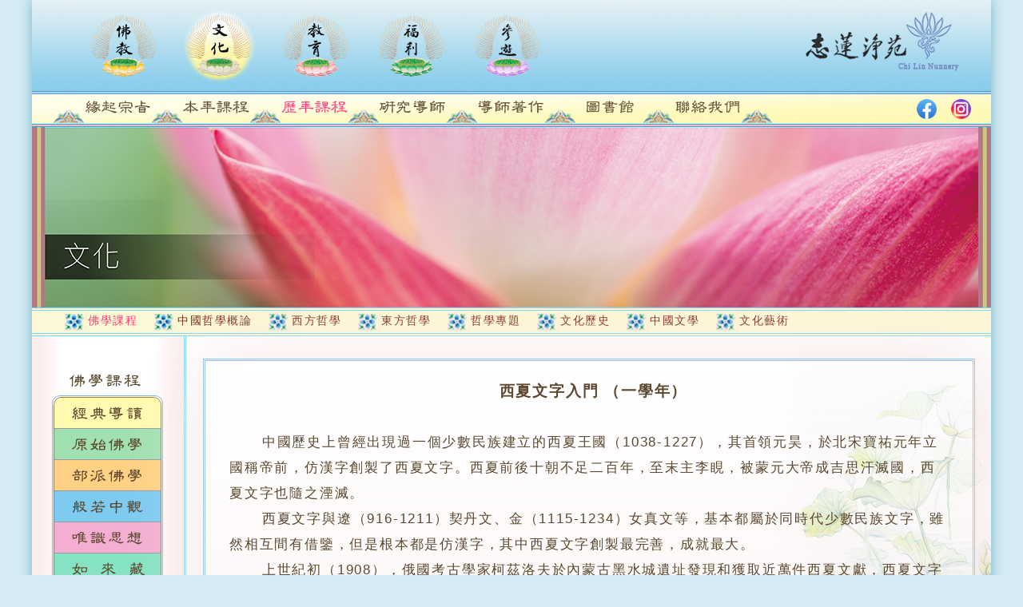

--- FILE ---
content_type: text/html; charset=utf-8
request_url: http://www.chilin.org/culture/past/past_detail?id=10&child=1062
body_size: 20676
content:
<html>

<head>

<meta charset="UTF-8">

<meta http-equiv = "X-UA-Compatible" content = "IE=edge,chrome=1" />

<title>志蓮淨苑 - 文化</title>

<script type="text/javascript" src="/culture/Public/scripts/html5shiv.js"></script>

<script type="text/javascript" src="/culture/Public/scripts/respond.js"></script>

<script type="text/javascript" src="/culture/Public/scripts/excanvas.js"></script>

<link rel="stylesheet" type="text/css" href="/culture/Public/style/style.css" />



<!-- 缘起宗旨 -->



 <link rel="stylesheet" type="text/css" href="/culture/Public/style/perfect-scrollbar.css" />



<!-- 本年课程 -->



<link rel="stylesheet" type="text/css" href="/culture/Public/style/culture_style.css" /> 



<!-- 历年课程 -->



 <link rel="stylesheet" type="text/css" href="/culture/Public/style/jquery.dataTables.css" /> 



</head>



<body>



<div class="container">



  <header class="top-header"> <a href="/culture/../"><img class="chilin-logo" src="/culture/Public/images/chilin_logo.png" width="245" height="114" alt=""></a>



    <nav class="top-menu">



    <!-- 顶级导航栏 -->



      <ul>



          <li>



            <a href="/culture/../buddhism/" onMouseOut="MM_swapImgRestore()" onMouseOver="MM_swapImage('nav_btn_1','','/culture/Public/images/nav_btn_1b.png',1)"><img src="/culture/Public/images/nav_btn_1a.png" alt="" id="nav_btn_1"> </a>



         </li>



          <li>







            <a href="/culture/"><img src="/culture/Public/images/nav_btn_2b.png" alt=""></a>



          </li>



          <li>



            <a href="/culture/../education/" onMouseOut="MM_swapImgRestore()" onMouseOver="MM_swapImage('nav_btn_3','','/culture/Public/images/nav_btn_3b.png',1)"><img src="/culture/Public/images/nav_btn_3a.png" alt="" id="nav_btn_3"></a>



          </li>



          <li>



            <a href="/culture/../elderly/" onMouseOut="MM_swapImgRestore()" onMouseOver="MM_swapImage('nav_btn_4','','/culture/Public/images/nav_btn_4b.png',1)"><img src="/culture/Public/images/nav_btn_4a.png" alt="" id="nav_btn_4"></a>



          </li>



          <li><a href="/culture/../tour/" onMouseOut="MM_swapImgRestore()" onMouseOver="MM_swapImage('nav_btn_6','','/culture/Public/images/nav_btn_6b.png',1)"><img src="/culture/Public/images/nav_btn_6a.png" alt="" id="nav_btn_6"></a>



          </li>



        <!--   <li><a href="/culture/../shop/"

                 onMouseOut="MM_swapImgRestore()"

                 onMouseOver="MM_swapImage('nav_btn_7','','/culture/Public/images/nav_btn_7b.png',1)"><img

                  src="/culture/Public/images/nav_btn_7a.png" alt="" id="nav_btn_7"></a>

          </li> -->



      </ul>



      </nav>



      <nav class="second-menu">



        <ul id="gn">



            <li><img src="/culture/Public/images/second_menu_flower_left.png" alt=""/></li>



        <!--  一级导航遍历 -->



           <li>

              
                  <!-- 其他导航栏 -->

                <a href="/culture/index/index?id=1" onMouseOut="MM_swapImgRestore()" onMouseOver="MM_swapImage('culture_nav2','','/culture/Public/img/culture_nav2_1b.png',1)" target="">
                  <img src="/culture/Public/img/culture_nav2_1a.png" alt="/culture/Public/img/culture_nav2_1b.png" width="123" height="45" id="culture_nav2" class="pitch" ></a>



            </li><li>

              
                  <!-- 其他导航栏 -->

                <a href="/culture/current/index?id=2" onMouseOut="MM_swapImgRestore()" onMouseOver="MM_swapImage('culture_nav2_2','','/culture/Public/img/culture_nav2_2b.png',1)" target="">
                  <img src="/culture/Public/img/culture_nav2_2a.png" alt="/culture/Public/img/culture_nav2_2b.png" width="123" height="45" id="culture_nav2_2" class="pitch" ></a>



            </li><li>

              
                  <!-- 其他导航栏 -->

                <a href="/culture/past/index?id=3" onMouseOut="MM_swapImgRestore()" onMouseOver="MM_swapImage('culture_nav2_3','','/culture/Public/img/culture_nav2_3b.png',1)" target="">
                  <img src="/culture/Public/img/culture_nav2_3a.png" alt="/culture/Public/img/culture_nav2_3b.png" width="123" height="45" id="culture_nav2_3" class="pitch" ></a>



            </li><li>

              
                  <!-- 其他导航栏 -->

                <a href="/culture/lecturers/index?id=5" onMouseOut="MM_swapImgRestore()" onMouseOver="MM_swapImage('culture_nav2_5','','/culture/Public/img/culture_nav2_5b.png',1)" target="">
                  <img src="/culture/Public/img/culture_nav2_5a.png" alt="/culture/Public/img/culture_nav2_5b.png" width="123" height="45" id="culture_nav2_5" class="pitch" ></a>



            </li><li>

              
                  <!-- 其他导航栏 -->

                <a href="/culture/teacher/index?id=123" onMouseOut="MM_swapImgRestore()" onMouseOver="MM_swapImage('culture_nav2_10','','/culture/Public/img/culture_nav2_10b.png',1)" target="">
                  <img src="/culture/Public/img/culture_nav2_10a.png" alt="/culture/Public/img/culture_nav2_10b.png" width="123" height="45" id="culture_nav2_10" class="pitch" ></a>



            </li><li>

              <!-- 图书馆 -->

                   <a href="/library/" onMouseOut="MM_swapImgRestore()" onMouseOver="MM_swapImage('culture_nav2_4','','/culture/Public/img/culture_nav2_6b.png',1)">

                
                  <img src="/culture/Public/img/culture_nav2_6a.png" alt="/culture/Public/img/culture_nav2_6b.png" width="123" height="45" id="culture_nav2_4" class="pitch" ></a>



            </li><li>

              
                  <!-- 其他导航栏 -->

                <a href="/culture/contact/index?id=9" onMouseOut="MM_swapImgRestore()" onMouseOver="MM_swapImage('culture_nav2_9','','/culture/Public/img/culture_nav2_9b.png',1)" target="">
                  <img src="/culture/Public/img/culture_nav2_9a.png" alt="/culture/Public/img/culture_nav2_9b.png" width="123" height="45" id="culture_nav2_9" class="pitch" ></a>



            </li>


            <li><img src="/culture/Public/images/second_menu_flower_right.png" alt=""/></li>



      </ul>

      <div class="social" style="float:right; margin-top: 10px; margin-right: 25px; z-index:100!important;">
          <div class="icon" style="display: inline-block;cursor:pointer;">
              <a href="https://www.facebook.com/ChiLinNunnery/" target="_blank"><img src="/culture/Public/images/facebook.png" alt="facebook" width="25" style="margin-right:14px"></a>
          </div>
          <div class="icon" style="display: inline-block;cursor: pointer">
              <a href="https://www.instagram.com/chilinnunnery" target="_blank"><img src="/culture/Public/images/instagram.png" alt="inst" width="25"></a>
          </div>
      </div>

    </nav>



    <div class="banner" style="height: 226px;"> <img src="/culture/Public/images/banner_culture.jpg" alt=""/> </div>



  </header>



  <div class="content content-bg">



    <div class="nav3" id="tabl">



      <ul id="tab2">



          <li><a href="/culture/Past/index.html?id=10">佛學課程</a></li><li><a href="/culture/Past/col02_01.html?id=11">中國哲學概論</a></li><li><a href="/culture/Past/col03_01.html?id=12">西方哲學</a></li><li><a href="/culture/Past/col04_01.html?id=13">東方哲學</a></li><li><a href="/culture/Past/col05_01.html?id=14">哲學專題</a></li><li><a href="/culture/Past/col06_01.html?id=15">文化歷史</a></li><li><a href="/culture/Past/col07_01.html?id=16">中國文學</a></li><li><a href="/culture/Past/col08_01.html?id=17">文化藝術</a></li>


      </ul>



    </div>





                      <aside class="left-aside left-aside-bg-yellow border-right" id="aaa">



      <section>



        <div class="">



                <img src="/culture/Public/Past/col01/sidebar_title.png" width="131" height="38" alt=""/>



        </div>



        <div class="left-menu">



          <ul id="gm">



                <!-- 三级导航栏遍历 -->



                


                      <li class="left-menu-bg-yellow">



                          <a href="/culture/Past/index.html?id=10&child=18#tabl"><img src="/culture/Public/Past/col01/sidebar_col01.png" width="131" height="38" alt="sidebar_col01.png"/></a>



                      </li>


                      <li class="left-menu-bg-light-green">



                          <a href="/culture/Past/index1.html?id=10&child=19#tabl"><img src="/culture/Public/Past/col01/sidebar_col02.png" width="131" height="38" alt="sidebar_col02.png"/></a>



                      </li>


                      <li class="left-menu-bg-orange">



                          <a href="/culture/Past/index2.html?id=10&child=20#tabl"><img src="/culture/Public/Past/col01/sidebar_col03.png" width="131" height="38" alt="sidebar_col03.png"/></a>



                      </li>


                      <li class="left-menu-bg-blue">



                          <a href="/culture/Past/index3.html?id=10&child=21#tabl"><img src="/culture/Public/Past/col01/sidebar_col04.png" width="131" height="38" alt="sidebar_col04.png"/></a>



                      </li>


                      <li class="left-menu-bg-rose">



                          <a href="/culture/Past/index4.html?id=10&child=22#tabl"><img src="/culture/Public/Past/col01/sidebar_col05.png" width="131" height="38" alt="sidebar_col05.png"/></a>



                      </li>


                      <li class="left-menu-bg-green">



                          <a href="/culture/Past/index5.html?id=10&child=23#tabl"><img src="/culture/Public/Past/col01/sidebar_col06.png" width="131" height="38" alt="sidebar_col06.png"/></a>



                      </li>


                      <li class="left-menu-bg-purple">



                          <a href="/culture/Past/index6.html?id=10&child=24#tabl"><img src="/culture/Public/Past/col01/sidebar_col07.png" width="131" height="38" alt="sidebar_col07.png"/></a>



                      </li>


                      <li class="left-menu-bg-lake">



                          <a href="/culture/Past/index7.html?id=10&child=25#tabl"><img src="/culture/Public/Past/col01/sidebar_col08.png" width="131" height="38" alt="sidebar_col08.png"/></a>



                      </li>


                      <li class="left-menu-bg-pink">



                          <a href="/culture/Past/index8.html?id=10&child=26#tabl"><img src="/culture/Public/Past/col01/sidebar_col09.png" width="131" height="38" alt="sidebar_col09.png"/></a>



                      </li>


                      <li class="left-menu-bg-indigo">



                          <a href="/culture/Past/index9.html?id=10&child=27#tabl"><img src="/culture/Public/Past/col01/sidebar_col10.png" width="131" height="38" alt="sidebar_col10.png"/></a>



                      </li>


                      <li class="left-menu-bg-light-green">



                          <a href="/culture/Past/index1.html?id=10&child=28#tabl"><img src="/culture/Public/Past/col01/sidebar_col11.png" width="131" height="38" alt="sidebar_col11.png"/></a>



                      </li>


                      <li class="left-menu-bg-orange">



                          <a href="/culture/Past/index2.html?id=10&child=29#tabl"><img src="/culture/Public/Past/col01/sidebar_col12.png" width="131" height="38" alt="sidebar_col12.png"/></a>



                      </li>


                      <li class="left-menu-bg-blue">



                          <a href="/culture/Past/index3.html?id=10&child=30#tabl"><img src="/culture/Public/Past/col01/sidebar_col13.png" width="131" height="38" alt="sidebar_col13.png"/></a>



                      </li>


                      <li class="left-menu-bg-rose">



                          <a href="/culture/Past/index4.html?id=10&child=31#tabl"><img src="/culture/Public/Past/col01/sidebar_col14.png" width="131" height="38" alt="sidebar_col14.png"/></a>



                      </li>


                      <li class="left-menu-bg-green">



                          <a href="/culture/Past/index5.html?id=10&child=32#tabl"><img src="/culture/Public/Past/col01/sidebar_col15.png" width="131" height="38" alt="sidebar_col15.png"/></a>



                      </li>


                      <li class="left-menu-bg-purple">



                          <a href="/culture/Past/index6.html?id=10&child=33#tabl"><img src="/culture/Public/Past/col01/sidebar_col16.png" width="131" height="38" alt="sidebar_col16.png"/></a>



                      </li>


                      <li class="left-menu-bg-lake">



                          <a href="/culture/Past/index7.html?id=10&child=34#tabl"><img src="/culture/Public/Past/col01/sidebar_col17.png" width="131" height="38" alt="sidebar_col17.png"/></a>



                      </li>


                      <li class="left-menu-bg-pink">



                          <a href="/culture/Past/index8.html?id=10&child=35#tabl"><img src="/culture/Public/Past/col01/sidebar_col18.png" width="131" height="38" alt="sidebar_col18.png"/></a>



                      </li>


                      <li class="left-menu-bg-indigo">



                          <a href="/culture/Past/index9.html?id=10&child=36#tabl"><img src="/culture/Public/Past/col01/sidebar_col19.png" width="131" height="38" alt="sidebar_col19.png"/></a>



                      </li>


                      <li class="left-menu-bg-orange">



                          <a href="/culture/Past/index2.html?id=10&child=37#tabl"><img src="/culture/Public/Past/col01/sidebar_col20.png" width="131" height="38" alt="sidebar_col20.png"/></a>



                      </li>


                      <li class="left-menu-bg-blue">



                          <a href="/culture/Past/index11.html?id=10&child=79#tabl"><img src="/culture/Public/Past/col01/sidebar_col21.png" width="131" height="38" alt="sidebar_col21.png"/></a>



                      </li>


          </ul>



        </div>



      </section>



    </aside>
  <div class="main main-border main-border-pink main-bg-pink" id="tab">

	<article>

		<div class="cbanner">

			<div class="ctitle">西夏文字入門 （一學年）</div>

		</div>

		<div class="ccont">

			&nbsp;&nbsp;&nbsp;&nbsp;&nbsp;&nbsp;<span class="rg">中國歷史上曾經出現過一個少數民族建立的西夏王國（1038-1227），其首領元昊，於北宋寶祐元年立國稱帝前，仿漢字創製了西夏文字。西夏前後十朝不足二百年，至末主李睍，被蒙元大帝成吉思汗滅國，西夏文字也隨之湮滅。
西夏文字與遼（916-1211）契丹文、金（1115-1234）女真文等，基本都屬於同時代少數民族文字，雖然相互間有借鑒，但是根本都是仿漢字，其中西夏文字創製最完善，成就最大。
上世紀初（1908），俄國考古學家柯茲洛夫於內蒙古黑水城遺址發現和獲取近萬件西夏文獻，西夏文字重見天日，從此，學術界出現了一門嶄新的學科——西夏學。
西夏王國是個謎，我們就從認識“天書”西夏文字入門，去認識西夏社會。
</span>

			<br> <br> <b>導&nbsp;&nbsp;&nbsp;&nbsp;&nbsp;師</b>：<span
				id="rm">  
				<a
					href="/culture/Lecturers/lecturers_detail?id=16"
					target="_blank">劉景雲</a>
			</span><br>
			<br> <span class="dsjj"><b>導師簡介</b>：<span id="dsjj"><br>&nbsp;&nbsp;&nbsp;&nbsp;&nbsp;&nbsp;劉景雲先生，上海師範大學中文系畢業，上海古籍出版社副編審，研究中國文字學及西夏文字學。曾參加編輯出版東漢許慎《說文解字》，唐慧琳、遼希麟《正續一切經音義》、俄羅斯藏和法國藏《敦煌文獻》等。現任志蓮淨苑文化部研究員。
</span><br>
			<br></span> <span class="ckbh"><b>課程編號</b>：<span id="bh">363</span><br>
			<br></span> <span class="cdatek"><b>開課日期</b>：<span id="sj">2016年09月14日</span><br>
			<br></span> <span class="ctang"><b>堂&nbsp;&nbsp;&nbsp;&nbsp;&nbsp;數</b>：<span
				id="ts">約30堂</span></span>

		</div>

	</article>

</div>

<script type="text/javascript" src="/culture/Public/scripts/jquery-1.11.0.min.js"></script>

<script type="text/javascript" src="/culture/Public/scripts/swapimg.js"></script>

<script type="text/javascript" src="/culture/Public/scripts/jquery.mousewheel.js"></script>

<script type="text/javascript" src="/culture/Public/scripts/perfect-scrollbar.js"></script>

<script type="text/javascript" src="/culture/Public/scripts/jquery.dataTables.js"></script>

<script>

      jQuery(document).ready(function ($) {

        "use strict";

        $('.main').perfectScrollbar();

      });

      //开课时间

      var h2=$('#sj').text();

        if (h2.length<1) {

          $('.cdatek').remove();

        }

      //课堂

      var h3=$('#ts').text();

        if (h3.length<1) {

          $('.ctang').remove();

        }

        //课程编号

        var h4=$('#bh').text();

        if (h4.length<1) {

          $('.ckbh').remove();

        }

        var h9=$('#dsjj').text();



        if (h9.length<7) {

          $('.dsjj').remove();

        }else{
          var a = h9.replace(/\n|\r\n/g,'<br/>&nbsp;&nbsp;&nbsp;&nbsp;&nbsp;&nbsp;');
          $('.dsjj').html(a+"<br/><br/>");
        }
        var dds=$('.rg').text();
        if (dds.length<1) {
          $('.rg').remove();
        }else{
          var a = dds.replace(/\n|\r\n/g,'<br/>&nbsp;&nbsp;&nbsp;&nbsp;&nbsp;&nbsp;');
          $('.rg').html(a);
        }
        </script>

 



  </div>



  <footer class="page-footer">  </footer>



</div>





<script type="text/javascript" src="/culture/Public/scripts/jquery-1.8.3.min.js"></script>



<script type="text/javascript" src="/culture/Public/scripts/jquery.dataTables.js"></script>



<script src="/culture/Public/scripts/swapimg.js"></script>



<script src="/culture/Public/scripts/jquery.mousewheel.js"></script>



<script src="/culture/Public/scripts/perfect-scrollbar.js"></script>



<script> 

$(document).ready( function () {



                $('#example').DataTable();



            } );



</script>



    <!-- 一 二级导航栏选中 -->



    <script >



    var path_url=window.location.pathname;



          path_url1= path_url.split("/");



          path_url1=path_url1.slice(-2,-1);



          path_url1=path_url1.join();



          path_url1=path_url1.toLowerCase();



      $('#gn a').each(function(i,n){



      var top=$(this).attr('href');



            top=top.split("/");



            top=top.slice(-2,-1);



            top=top.join();



       if (top==path_url1) {



        var obj=$(this).children();



        var obj1=obj.attr('alt');



        var obj=obj.attr('src',obj1);



       }



    });



      $('#gm a').each(function(i,n){



      var href2=$(this).attr('href');



            href2=href2.split("&");



             href2=href2['0'];



             href2=href2.split("=");



             href2=href2['1'];



            // alert(href2);



        $('.nav3 a').each(function(i,n){



      var href3=$(this).attr('href');



            href3=href3.split("=");



            href3=href3['1']; 



            //alert(href3);



            if (href3==href2) {



              $(this).addClass("active");



            }        



        })



    });



    //    $('.nav3 a').each(function(i,n){



    //   var href1=$(this).attr('href');



    //         href1=href1.split("?");



    //          href1=href1['0'];



    //          alert("addClass");



    //   if (href1==path_url) {



    //     $(this).addClass("active");



    //   }



    // });



      var bv=$("#tab").attr('class');



      if(bv){

          bv=bv.split("-");

          v=bv.length-1;

          bv=bv[v];  

      }



              $("#aaa").addClass("left-aside left-aside-bg-"+bv+" border-right")



      //浏览滚动条



      jQuery(document).ready(function ($) {



        "use strict";



        $('.main').perfectScrollbar();



      });



      //导航隐藏

    if (!$("#tab2").text().replace(/(^\s*)|(\s*$)/g,"")) {

        $("#tabl").remove();

      } 

      if (!$("#gm li").length>0) {

        $("#aaa").remove();

      }

      //图片不能另存为



      $("body").on("contextmenu","img",function(e){



        return false;



      });



    </script>

<script type="text/javascript" src="/culture/Public/scripts/rem.js"></script>

</body>



</html>

--- FILE ---
content_type: text/css
request_url: http://www.chilin.org/culture/Public/style/style.css
body_size: 26427
content:
/* CSS Document */

* {
  margin: 0;
  padding: 0;
  font-size: inherit;
}

html {
  font-size: 62.5%;
}

/*-------------------------------------------    
	通用樣式
-------------------------------------------*/
body {
  /*font-family: "Verdana","Arial","新細明體", "細明體", "Times New Roman";*/
  font-family:'Microsoft YaHei','SimHei',sans-serif;
  background-color: #d6ebf3;
  font-size: 1.6rem;
  color: #5c4830;
}
article ul{	margin-left:30px;}
a:link, a:visited {
	color: #7D291A;
	text-decoration: none;
}
a:hover {
	text-decoration: underline;
}

.left-aside ul {  list-style-type: none;}

img {
  vertical-align: bottom; 
  display:block;
  border: 0;
}
a,map,area,img{border:0;}
.img-right {
  float: right;
  margin: 0 0 10px 20px;
}

.img-left {
  float: left;
  margin: 0 20px 10px 0;	
}
.img-th {
  float: left;
  margin-right: 5px;
}

.img-center {
	margin: 0 auto;
}

.left {
  text-align: left;
}

.right {
  text-align: right;
}

.center {
  text-align: center;
}

.clearfix {
  clear: both;
}

.container {
  margin: 0 auto;
  width: 1200px;
  filter: progid:DXImageTransform.Microsoft.Shadow(color='#6db6cb',Direction=135, Strength=5);/*for ie6,7,8*/  
  -moz-box-shadow:0 0 15px #6db6cb;
  -webkit-box-shadow:0 0 15px #6db6cb;
  box-shadow:0 0 15px #6db6cb;
  background-color: #fff;
}

.container-fluid {
  margin: 0 auto;
  width: 100%;
}

.border-right {border-right: 3px #75d7fe double;}

.border-left {border-left: 3px #75d7fe double;}

.border-bottom {border-bottom: 3px #75d7fe double;}

.border-top {border-top: 3px #75d7fe double;}

/*-------------------------------------------    
	頭部
-------------------------------------------*/
.top-header {
  height: 385px;
  background: url(../images/top_menu_bg.jpg);
}
.buddhism-header, .arts-header, .educate-header {
  height: 421px;
}

.buddhism-index-header {
  height: 388px;
}

.solemn-header {
  height: 455px;
}

/*-------------------------------------------    
	Logo
-------------------------------------------*/
.chilin-logo {
  float: right;
}

/*-------------------------------------------    
	導航
-------------------------------------------*/
.top-menu {
  float: left;
  height: 114px;
}

.top-menu ul {
 margin-left: 60px;
}

.top-menu ul li {
  display: inline;
  float: left;
  margin-right: 10px;
}

.second-menu {
  clear: both;
  height: 45px;
  background: url(../images/second_menu_bg.jpg);
}

.second-menu ul li {
  float: left;
  display: inline;
}

.second-menu ul li ul {
  line-height: 40px;
  height: 40px;
  padding-left: 15px;
  padding-right: 15px;
  display: none;
  width: 820px;
  background:rgba(255, 255, 255, 0.5)!important;
	
}
.second-menu ul li ul li {
  background:rgba(255, 255, 255, 0.5)!important;
  color: black;
  padding-left: 5px;
  padding-right: 5px;
  display: inline;
  font-size: 16px;
  color: #695136;
}
.second-menu ul li ul li a {
  color: #695136;
}
.second-menu ul li{
  position: relative;
  float: left;
}
.second-menu ul li:hover ul {
  display: block;
  position: absolute;
  top: 45px;
  left: -100px;
}

.second-menu ul li ul.current {
  margin-left: 90px;
  width: 150px;
}

.second-menu ul li ul.lecturers {
  margin-left: 30px;
  width: 270px;
}

/*-------------------------------------------    
	Banner
-------------------------------------------*/
.banner {
  width: 1200px;
  height: 226px;
  clear: both;
}
.buddhism-banner, .arts-banner, .educate-banner {
  width: 1200px;
  height: 226px;
}

/*-------------------------------------------    
	三級導航
-------------------------------------------*/
.nav3 {
  position: relative;
  padding-top: 8px;
  padding-left: 40px;
  font-size: 1.4rem;
  height:36px;
  letter-spacing:1.5px;
  background: url(../images/path_bg.png) no-repeat;
}

.nav3 ul li {
  float: left;
  display: inline;
  padding-left: 20px;
  padding-right: 20px;
  height: 26px;
  background: url(../images/nav3_icon.png) no-repeat;
  background-position:left bottom 3px;
}
.nav3 ul li a {
  padding-left: 10px;
  margin-top: 2px;
}

.nav3 img {
  display: inline-block;
}

.nav3 ul li a.active {
  color: #fe3d7c;
}
/*-------------------------------------------    
	側邊欄
-------------------------------------------*/
.left-aside {
  float: left;
  padding-top: 36px;
  padding-left: 25px;
  width: 165px;
  margin-top: -8px;
  height: 972px;
}

.left-aside-bg-yellow {
  background: linear-gradient(to right, rgba(250,246,199,0.6) 5%, rgba(255,255,255,0.2) 20%), linear-gradient(to left, rgba(250,246,199,0.6) 5%, rgba(255,255,255,0.0) 20%);
	background: -moz-linear-gradient(to right, rgba(250,246,199,0.6) 5%, rgba(255,255,255,0.2) 20%), -moz-linear-gradient(to left, rgba(250,246,199,0.6) 5%, rgba(255,255,255,0.0) 20%);
	background: -webkit-linear-gradient(to right, rgba(250,246,199,0.6) 5%, rgba(255,255,255,0.2) 20%), -webkit-linear-gradient(to left, rgba(250,246,199,0.6) 5%, rgba(255,255,255,0.0) 20%);
	background: -o-linear-gradient(to right, rgba(250,246,199,0.6) 5%, rgba(255,255,255,0.2) 20%), -o-linear-gradient(to left, rgba(250,246,199,0.6) 5%, rgba(255,255,255,0.0) 20%);
	background: -ms-linear-gradient(to right, rgba(250,246,199,0.6) 5%, rgba(255,255,255,0.2) 20%), -ms-linear-gradient(to left, rgba(250,246,199,0.6) 5%, rgba(255,255,255,0.0) 20%);
}

.left-aside-bg-orange {
  background: linear-gradient(to right, rgba(248,230,200,0.6) 5%, rgba(255,255,255,0.2) 20%), linear-gradient(to left, rgba(248,230,200,0.6) 5%, rgba(255,255,255,0.0) 20%);
	background: -moz-linear-gradient(to right, rgba(248,230,200,0.6) 5%, rgba(255,255,255,0.2) 20%), -moz-linear-gradient(to left, rgba(248,230,200,0.6) 5%, rgba(255,255,255,0.0) 20%);
	background: -webkit-linear-gradient(to right, rgba(248,230,200,0.6) 5%, rgba(255,255,255,0.2) 20%), -webkit-linear-gradient(to left, rgba(248,230,200,0.6) 5%, rgba(255,255,255,0.0) 20%);
	background:  -o-linear-gradient(to right, rgba(248,230,200,0.6) 5%, rgba(255,255,255,0.2) 20%),  -o-linear-gradient(to left, rgba(248,230,200,0.6) 5%, rgba(255,255,255,0.0) 20%);
	background: -ms-linear-gradient(to right, rgba(248,230,200,0.6) 5%, rgba(255,255,255,0.2) 20%), -ms-linear-gradient(to left, rgba(248,230,200,0.6) 5%, rgba(255,255,255,0.0) 20%);
}

.left-aside-bg-pink {
  background: linear-gradient(to right, rgba(250,225,225,0.6) 5%, rgba(255,255,255,0.2) 20%), linear-gradient(to left, rgba(250,225,225,0.6) 5%, rgba(255,255,255,0.0) 20%);
	background: -moz-linear-gradient(to right, rgba(250,225,225,0.6) 5%, rgba(255,255,255,0.2) 20%), -moz-linear-gradient(to left, rgba(250,225,225,0.6) 5%, rgba(255,255,255,0.0) 20%);
	background: -webkit-linear-gradient(to right, rgba(250,225,225,0.6) 5%, rgba(255,255,255,0.2) 20%), -webkit-linear-gradient(to left, rgba(250,225,225,0.6) 5%, rgba(255,255,255,0.0) 20%);
	background: -o-linear-gradient(to right, rgba(250,225,225,0.6) 5%, rgba(255,255,255,0.2) 20%), -o-linear-gradient(to left, rgba(250,225,225,0.6) 5%, rgba(255,255,255,0.0) 20%);
	background: -ms-linear-gradient(to right, rgba(250,225,225,0.6) 5%, rgba(255,255,255,0.2) 20%), -ms-linear-gradient(to left, rgba(250,225,225,0.6) 5%, rgba(255,255,255,0.0) 20%);
}

.left-aside-bg-rose {
  background: linear-gradient(to right, rgba(251,227,239,0.6) 5%, rgba(255,255,255,0.2) 20%), linear-gradient(to left, rgba(251,227,239,0.6) 5%, rgba(255,255,255,0.0) 20%);
	background: -moz-linear-gradient(to right, rgba(251,227,239,0.6) 5%, rgba(255,255,255,0.2) 20%), -moz-linear-gradient(to left, rgba(251,227,239,0.6) 5%, rgba(255,255,255,0.0) 20%);
	background: -webkit-linear-gradient(to right, rgba(251,227,239,0.6) 5%, rgba(255,255,255,0.2) 20%), -webkit-linear-gradient(to left, rgba(251,227,239,0.6) 5%, rgba(255,255,255,0.0) 20%);
	background: -o-linear-gradient(to right, rgba(251,227,239,0.6) 5%, rgba(255,255,255,0.2) 20%), -o-linear-gradient(to left, rgba(251,227,239,0.6) 5%, rgba(255,255,255,0.0) 20%);
	background: -ms-linear-gradient(to right, rgba(251,227,239,0.6) 5%, rgba(255,255,255,0.2) 20%), -ms-linear-gradient(to left, rgba(251,227,239,0.6) 5%, rgba(255,255,255,0.0) 20%);
}

.left-aside-bg-purple {
  background: linear-gradient(to right, rgba(227,207,231,0.6) 5%, rgba(255,255,255,0.2) 20%), linear-gradient(to left, rgba(227,207,231,0.6) 5%, rgba(255,255,255,0.0) 20%);
	background:  -moz-linear-gradient(to right, rgba(227,207,231,0.6) 5%, rgba(255,255,255,0.2) 20%),  -moz-linear-gradient(to left, rgba(227,207,231,0.6) 5%, rgba(255,255,255,0.0) 20%);
	background: -webkit-linear-gradient(to right, rgba(227,207,231,0.6) 5%, rgba(255,255,255,0.2) 20%), -webkit-linear-gradient(to left, rgba(227,207,231,0.6) 5%, rgba(255,255,255,0.0) 20%);
	background: -o-linear-gradient(to right, rgba(227,207,231,0.6) 5%, rgba(255,255,255,0.2) 20%), -o-linear-gradient(to left, rgba(227,207,231,0.6) 5%, rgba(255,255,255,0.0) 20%);
	background: -ms-linear-gradient(to right, rgba(227,207,231,0.6) 5%, rgba(255,255,255,0.2) 20%), -ms-linear-gradient(to left, rgba(227,207,231,0.6) 5%, rgba(255,255,255,0.0) 20%);
}

.left-aside-bg-indigo {
  background: linear-gradient(to right, rgba(207,214,230,0.6) 5%, rgba(255,255,255,0.2) 20%), linear-gradient(to left, rgba(207,214,230,0.6) 5%, rgba(255,255,255,0.0) 20%);
	background: -moz-linear-gradient(to right, rgba(207,214,230,0.6) 5%, rgba(255,255,255,0.2) 20%), -moz-linear-gradient(to left, rgba(207,214,230,0.6) 5%, rgba(255,255,255,0.0) 20%);
	background: -webkit-linear-gradient(to right, rgba(207,214,230,0.6) 5%, rgba(255,255,255,0.2) 20%), -webkit-linear-gradient(to left, rgba(207,214,230,0.6) 5%, rgba(255,255,255,0.0) 20%);
	background: -o-linear-gradient(to right, rgba(207,214,230,0.6) 5%, rgba(255,255,255,0.2) 20%), -o-linear-gradient(to left, rgba(207,214,230,0.6) 5%, rgba(255,255,255,0.0) 20%);
	background: -ms-linear-gradient(to right, rgba(207,214,230,0.6) 5%, rgba(255,255,255,0.2) 20%), -ms-linear-gradient(to left, rgba(207,214,230,0.6) 5%, rgba(255,255,255,0.0) 20%);
}

.left-aside-bg-blue {
  background: linear-gradient(to right, rgba(114,193,234,0.3) 5%, rgba(255,255,255,0.2) 20%), linear-gradient(to left, rgba(114,193,234,0.3) 5%, rgba(255,255,255,0.0) 20%);
	background: -moz-linear-gradient(to right, rgba(114,193,234,0.3) 5%, rgba(255,255,255,0.2) 20%), -moz-linear-gradient(to left, rgba(114,193,234,0.3) 5%, rgba(255,255,255,0.0) 20%);
	background: -webkit-linear-gradient(to right, rgba(114,193,234,0.3) 5%, rgba(255,255,255,0.2) 20%), -webkit-linear-gradient(to left, rgba(114,193,234,0.3) 5%, rgba(255,255,255,0.0) 20%);
	background: -o-linear-gradient(to right, rgba(114,193,234,0.3) 5%, rgba(255,255,255,0.2) 20%), -o-linear-gradient(to left, rgba(114,193,234,0.3) 5%, rgba(255,255,255,0.0) 20%);
	background: -ms-linear-gradient(to right, rgba(114,193,234,0.3) 5%, rgba(255,255,255,0.2) 20%), -ms-linear-gradient(to left, rgba(114,193,234,0.3) 5%, rgba(255,255,255,0.0) 20%);
}

.left-aside-bg-lake {
  background: linear-gradient(to right, rgba(114,216,219,0.3) 5%, rgba(255,255,255,0.2) 20%), linear-gradient(to left, rgba(114,216,219,0.3) 5%, rgba(255,255,255,0.0) 20%);
	background: -moz-linear-gradient(to right, rgba(114,216,219,0.3) 5%, rgba(255,255,255,0.2) 20%), -moz-linear-gradient(to left, rgba(114,216,219,0.3) 5%, rgba(255,255,255,0.0) 20%);
	background: -webkit-linear-gradient(to right, rgba(114,216,219,0.3) 5%, rgba(255,255,255,0.2) 20%), -webkit-linear-gradient(to left, rgba(114,216,219,0.3) 5%, rgba(255,255,255,0.0) 20%);
	background: -o-linear-gradient(to right, rgba(114,216,219,0.3) 5%, rgba(255,255,255,0.2) 20%), -o-linear-gradient(to left, rgba(114,216,219,0.3) 5%, rgba(255,255,255,0.0) 20%);
	background: -ms-linear-gradient(to right, rgba(114,216,219,0.3) 5%, rgba(255,255,255,0.2) 20%), -ms-linear-gradient(to left, rgba(114,216,219,0.3) 5%, rgba(255,255,255,0.0) 20%);
}

.left-aside-bg-green {
  background: linear-gradient(to right, rgba(157,224,196,0.3) 5%, rgba(255,255,255,0.2) 20%), linear-gradient(to left, rgba(157,224,196,0.3) 5%, rgba(255,255,255,0.0) 20%);
	background: -moz-linear-gradient(to right, rgba(157,224,196,0.3) 5%, rgba(255,255,255,0.2) 20%), -moz-linear-gradient(to left, rgba(157,224,196,0.3) 5%, rgba(255,255,255,0.0) 20%);
	background: -webkit-linear-gradient(to right, rgba(157,224,196,0.3) 5%, rgba(255,255,255,0.2) 20%), -webkit-linear-gradient(to left, rgba(157,224,196,0.3) 5%, rgba(255,255,255,0.0) 20%);
	background: -o-linear-gradient(to right, rgba(157,224,196,0.3) 5%, rgba(255,255,255,0.2) 20%), -o-linear-gradient(to left, rgba(157,224,196,0.3) 5%, rgba(255,255,255,0.0) 20%);
	background: -ms-linear-gradient(to right, rgba(157,224,196,0.3) 5%, rgba(255,255,255,0.2) 20%), -ms-linear-gradient(to left, rgba(157,224,196,0.3) 5%, rgba(255,255,255,0.0) 20%);
}

.left-aside-bg-light-green {
  background: linear-gradient(to right, rgba(152,222,162,0.3) 5%, rgba(255,255,255,0.2) 20%), linear-gradient(to left, rgba(152,222,162,0.3) 5%, rgba(255,255,255,0.0) 20%);
	background: -moz-linear-gradient(to right, rgba(152,222,162,0.3) 5%, rgba(255,255,255,0.2) 20%), -moz-linear-gradient(to left, rgba(152,222,162,0.3) 5%, rgba(255,255,255,0.0) 20%);
	background: -webkit-linear-gradient(to right, rgba(152,222,162,0.3) 5%, rgba(255,255,255,0.2) 20%), -webkit-linear-gradient(to left, rgba(152,222,162,0.3) 5%, rgba(255,255,255,0.0) 20%);
	background: -o-linear-gradient(to right, rgba(152,222,162,0.3) 5%, rgba(255,255,255,0.2) 20%), -o-linear-gradient(to left, rgba(152,222,162,0.3) 5%, rgba(255,255,255,0.0) 20%);
	background: -ms-linear-gradient(to right, rgba(152,222,162,0.3) 5%, rgba(255,255,255,0.2) 20%), -ms-linear-gradient(to left, rgba(152,222,162,0.3) 5%, rgba(255,255,255,0.0) 20%);
}

.left-menu {
  width: 137px;
  border-radius: 10px;
  border: 1px solid #7EB8DF;
}

.left-menu ul {
  display: block;
  margin-top: 1px;
  margin-bottom: 1px;
  margin-left: 1px;
  width: 133px;
  border-radius: 10px;
  border: 1px #A77B16 double;
}

.left-menu ul li {
  height: 38px;
  border-bottom: 1px solid #999999;
}

.left-menu ul li:first-child {
  border-top-left-radius: 10px;
  border-top-right-radius: 10px;
}

.left-menu ul li:last-child {
  border-bottom-left-radius: 10px;
  border-bottom-right-radius: 10px;
}

.left-menu-bg-yellow {
  background-color: #fffaaf;
}

.left-menu-bg-yellow:hover {
  background-color: #faf083;
}

.left-menu-bg-orange {
  background-color: #ffd185;
}

.left-menu-bg-orange:hover {
  background-color: #edb052;
}

.left-menu-bg-pink {
  background-color: #ffb8b8;
}

.left-menu-bg-pink:hover {
  background-color: #e88d85;
}

.left-menu-bg-rose {
  background-color: #f3aed1;
}

.left-menu-bg-rose:hover {
  background-color: #dc81ab;
}

.left-menu-bg-lake {
  background-color: #7bdde3;
}

.left-menu-bg-lake:hover {
  background-color: #4ac5c8;
}

.left-menu-bg-green {
  background-color: #85e3c3;
}

.left-menu-bg-green:hover {
  background-color: #55cf9d;
}

.left-menu-bg-light-green {
  background-color: #a1e1b1;
}

.left-menu-bg-light-green:hover {
  background-color: #7ad28d;
}

.left-menu-bg-light-green:hover {
  background-color: #7ad28d;
}

.left-menu-bg-purple {
  background-color: #e2baec;
}

.left-menu-bg-blue {
  background-color: #7dcbf1;
}

.left-menu-bg-indigo {
  background-color: #afc2ec;
}

/*-------------------------------------------    
	主內容區域
-------------------------------------------*/
.content {
  overflow: auto;
}

.content-bg {
  background:url("../images/content_bg_left_bottom.png") no-repeat left bottom,
               url("../images/content_bg_top_right.png") no-repeat top right;
}

.main {
  position:relative; 
  margin: 20px 0px 20px 214px;
  width: 960px;
  height: 950px;
  font-size: 1.7rem;
  overflow: hidden;
}

.main-border {border: 3px double #98C8F1;}

.main-bg-yellow {
	background: -moz-linear-gradient(top, rgba(255,255,255,0.3), rgba(250,246,199,0.6));
	background: -webkit-linear-gradient(top, rgba(255,255,255,0.3), rgba(250,246,199,0.6));
	background: -o-linear-gradient(top, rgba(255,255,255,0.3), rgba(250,246,199,0.6));
  background: -ms-linear-gradient(top, rgba(255,255,255,0.3), rgba(250,246,199,0.6));
	background: linear-gradient(top, rgba(255,255,255,0.3), rgba(250,246,199,0.6));
}

.main-bg-orange {
	background: -moz-linear-gradient(top, rgba(255,255,255,0.3), rgba(248,229,197,0.6));
	background: -webkit-linear-gradient(top, rgba(255,255,255,0.3), rgba(248,229,197,0.6));
  background: -o-linear-gradient(top, rgba(255,255,255,0.3), rgba(248,229,197,0.6));
  background: -ms-linear-gradient(top, rgba(255,255,255,0.3), rgba(248,229,197,0.6));
	background: linear-gradient(top, rgba(255,255,255,0.3), rgba(248,229,197,0.6));
}

.main-bg-pink {
	background: -moz-linear-gradient(top, rgba(255,255,255,0.3), rgba(250,221,221,0.6));
	background: -webkit-linear-gradient(top, rgba(255,255,255,0.3), rgba(250,221,221,0.6));
  background: -o-linear-gradient(top, rgba(255,255,255,0.3), rgba(250,221,221,0.6));
	background: -ms-linear-gradient(top, rgba(255,255,255,0.3), rgba(250,221,221,0.6));
	background: linear-gradient(top, rgba(255,255,255,0.3), rgba(250,221,221,0.6));
}

.main-bg-rose {
	background: -moz-linear-gradient(top, rgba(255,255,255,0.3), rgba(251,219,236,0.6));
	background: -webkit-linear-gradient(top, rgba(255,255,255,0.3), rgba(251,219,236,0.6));
  background: -o-linear-gradient(top, rgba(255,255,255,0.3), rgba(251,219,236,0.6));
	background: -ms-linear-gradient(top, rgba(255,255,255,0.3), rgba(251,219,236,0.6));
	background: linear-gradient(top, rgba(255,255,255,0.3), rgba(251,219,236,0.6));
}

.main-bg-purple {
	background: -moz-linear-gradient(top, rgba(255,255,255,0.3), rgba(231,212,235,0.6));
	background: -webkit-linear-gradient(top, rgba(255,255,255,0.3), rgba(231,212,235,0.6));
  background: -o-linear-gradient(top, rgba(255,255,255,0.3), rgba(231,212,235,0.6));
	background: -ms-linear-gradient(top, rgba(255,255,255,0.3), rgba(231,212,235,0.6));
	background: linear-gradient(top, rgba(255,255,255,0.3), rgba(231,212,235,0.6));
}

.main-bg-indigo {
	background: -moz-linear-gradient(top, rgba(255,255,255,0.3), rgba(187,199,226,0.6));
	background: -webkit-linear-gradient(top, rgba(255,255,255,0.3), rgba(187,199,226,0.6));
  background: -o-linear-gradient(top, rgba(255,255,255,0.3), rgba(187,199,226,0.6));
	background: -ms-linear-gradient(top, rgba(255,255,255,0.3), rgba(187,199,226,0.6));
	background: linear-gradient(top, rgba(255,255,255,0.3), rgba(187,199,226,0.6));
}

.main-bg-blue {
	background: -moz-linear-gradient(top, rgba(255,255,255,0.3), rgba(170,211,233,0.4));
	background: -webkit-linear-gradient(top, rgba(255,255,255,0.3), rgba(170,211,233,0.4));
  background: -o-linear-gradient(top, rgba(255,255,255,0.3), rgba(170,211,233,0.4));
	background: -ms-linear-gradient(top, rgba(255,255,255,0.3), rgba(170,211,233,0.4));
	background: linear-gradient(top, rgba(255,255,255,0.3), rgba(170,211,233,0.4));
}

.main-bg-lake {
	background: -moz-linear-gradient(top, rgba(255,255,255,0.3), rgba(144,215,217,0.4));
	background: -webkit-linear-gradient(top, rgba(255,255,255,0.3), rgba(144,215,217,0.4));
  background: -o-linear-gradient(top, rgba(255,255,255,0.3), rgba(144,215,217,0.4));
	background: -ms-linear-gradient(top, rgba(255,255,255,0.3), rgba(144,215,217,0.4));
	background: linear-gradient(top, rgba(255,255,255,0.3), rgba(144,215,217,0.4));
}

.main-bg-green {
	background: -moz-linear-gradient(top, rgba(255,255,255,0.3), rgba(153,225,194,0.4));
	background: -webkit-linear-gradient(top, rgba(255,255,255,0.3), rgba(153,225,194,0.4));
  background: -o-linear-gradient(top, rgba(255,255,255,0.3), rgba(153,225,194,0.4));
	background: -ms-linear-gradient(top, rgba(255,255,255,0.3), rgba(153,225,194,0.4));
	background: linear-gradient(top, rgba(255,255,255,0.3), rgba(153,225,194,0.4));
}

.main-bg-light-green {
	background: -moz-linear-gradient(top, rgba(255,255,255,0.3), rgba(153,225,194,0.4));
	background: -webkit-linear-gradient(top, rgba(255,255,255,0.3), rgba(153,225,194,0.4));
  background: -o-linear-gradient(top, rgba(255,255,255,0.3), rgba(152,222,162,0.4));
	background: -ms-linear-gradient(top, rgba(255,255,255,0.3), rgba(153,225,194,0.4));
	background: linear-gradient(top, rgba(255,255,255,0.3), rgba(153,225,194,0.4));
}

.main-border-yellow { 
  -moz-box-shadow: 0 0 80px #faf6c7;
  -webkit-box-shadow: 0 0 80px #faf6c7;
  box-shadow: 0 0 80px #faf6c7;
}

.main-border-orange {  
  -moz-box-shadow: 0 0 80px #f8e6c8;
  -webkit-box-shadow: 0 0 80px #f8e6c8;
  box-shadow: 0 0 80px #f8e6c8;	
}

.main-border-pink {  
  -moz-box-shadow: 0 0 80px #f9e4e5;
  -webkit-box-shadow: 0 0 80px #f9e4e5;  box-shadow: 0 0 80px #f9e4e5;	
}

.main-border-rose {  
  -moz-box-shadow: 0 0 80px #fbe3ef;
  -webkit-box-shadow: 0 0 80px #fbe3ef;
  box-shadow: 0 0 80px #fbe3ef;	
}

.main-border-purple {  
  -moz-box-shadow: 0 0 80px #e3cfe7;
  -webkit-box-shadow: 0 0 80px #e3cfe7;
  box-shadow: 0 0 80px #e3cfe7;	
}

.main-border-indigo {  
  -moz-box-shadow: 0 0 80px #cfd6e6;
  -webkit-box-shadow: 0 0 80px #cfd6e6;
  box-shadow: 0 0 80px #cfd6e6;	
}

.main-border-blue {  
  -moz-box-shadow: 0 0 80px rgba(114,193,234,0.5);
  -webkit-box-shadow: 0 0 80px rgba(114,193,234,0.5);
  box-shadow: 0 0 80px rgba(114,193,234,0.5);	
}

.main-border-lake {  
  -moz-box-shadow: 0 0 80px rgba(114,216,219,0.5);
  -webkit-box-shadow: 0 0 80px rgba(114,216,219,0.5);
  box-shadow: 0 0 80px rgba(114,216,219,0.5);	
}

.main-border-green {  
  -moz-box-shadow: 0 0 80px rgba(157,224,196,0.5);
  -webkit-box-shadow: 0 0 80px rgba(157,224,196,0.5);
  box-shadow: 0 0 80px rgba(157,224,196,0.5);	
}

.main-border-light-green {  
  -moz-box-shadow: 0 0 80px rgba(152,222,162,0.5);
  -webkit-box-shadow: 0 0 80px rgba(152,222,162,0.5);
  box-shadow: 0 0 80px rgba(152,222,162,0.5);	
}

.main article header {
  padding-bottom: 10px;
}

.main h3 {
  font-size: 2.0rem;
  margin-bottom: 30px;
}

.main h4 {
  margin-bottom:5px;
  font-size: 1.8rem;
  color: #7D291A;
  margin-top: 15px;
}

.main p, .visit-main p {
  font-size: 1.7rem;
  line-height:1.9;
  letter-spacing:1.8px;
  margin:12px 0px 20px 0;
}

article {
  font-size: 1.7rem;
  line-height:1.9;
  letter-spacing: 1.8px;
  padding: 20px 30px 20px 30px;
}

article .eng {
letter-spacing: 0;	
word-spacing: .5px;
}

/*-------------------------------------------    
	頁腳
-------------------------------------------*/
.page-footer {
	width: 1200px;
	margin: 0 auto;
  clear: both;
  height: 62px;
  font-size: 1.4rem;
  text-align: center;
  background-image:url(../images/footer.png);
}

/*-------------------------------------------    
	欄目列表頁
-------------------------------------------*/
.aside-h {
	height: 1040px;
}
.item-list {
	height: 1014px;
}
.item-wrap {
  margin-top: 20px;
  margin-bottom: 40px;
  padding-left: 20px;
  padding-right: 20px;
}
.item-wrap .split { 
  height: 0; 
  width: 120px; 
}
.split-bg-yellow {
  border-bottom: 20px solid #fffaaf; 
  border-right: 38px solid transparent;
}
.split-bg-orange {
  border-bottom: 20px solid #ffd185; 
  border-right: 38px solid transparent;
}
.item-wrap .title {
  height: 20px;
  width: 915px;
}
.title-border-yellow {
  border-bottom: 3px #f2eda1 double;
}

.item-wrap .abstract {
  font-size: 1.7rem;
  line-height:1.9;
  letter-spacing:1.8px;
  margin:28px 0px 8px 10px;
}
.item-wrap .thumb {
  position: relative;
  float: right;
  margin-top: 34px;
  margin-left: 12px;
  margin-right: 8px;
}
/*.item-wrap .thumb img {
  display: block;
  width: 100%;
  height: 100%;
  border-radius: 12px;
}
.item-wrap .thumb .shadow {
  position: absolute;  
  top: 0;  
  height: 100%;  
  width: 100%; 
  border-radius: 10px; 
  box-shadow: 0 0 20px 8px rgb(255, 255, 255) inset;
}*/
.item-wrap .read-more {
  display: inline-block;
  margin-left: 15px;
}


/*-------------------------------------------    
	其他
-------------------------------------------*/

.book-list a:hover {
  cursor: pointer;
  color: #7D291A;
}

.ceremony {
	margin:0 auto;
	width:870px;
	margin-bottom:15px;
	border:solid 1px;
	border-collapse:collapse;
	text-align:left;
}
.ceremony td, .ceremony th{
	padding:10px;
	border:solid 1px #DCDCDC;
}

.nav1 {
	padding-bottom: 20px;
	padding-top: 10px;
	text-align: center;
}
.nav1 li { display: inline-block; margin: 0 5px; padding: 10px 20px; font-size: 14px; color: #333; background-color: #ccc; cursor: pointer;}
.nav1 .active { color: #fff; background-color: #21b384;}
.dowebok { width: 1100px; margin: 0 auto;}
.filtr-item { display: inline-block; width: 240px; height: 218px; padding: 10px; overflow:hidden; text-align:center;}
.filtr-item img { display:block; margin: 0 auto;height: 180px;}
.filtr-item .pic-title {
  margin-top: 8px;
  height: 10px;
  text-align: center;
}

.grid {
	overflow: hidden;
	margin: 0;
	padding: 3em 0 0 0;
	width: 100%;
	max-width: 1920px;
	list-style: none;
	text-align: center;
}

/*-------------------------------------------    
	展覽圖片特效
-------------------------------------------*/



--- FILE ---
content_type: text/css
request_url: http://www.chilin.org/culture/Public/style/culture_style.css
body_size: 18832
content:


/* * {

  margin: 0 auto;
} */
/*-------------------------------------------    

	導航欄

-------------------------------------------*/

.nav3 .text {

  display: inline-block;

  float: left;

}

.culture-top-header{

	height: 385px;

	  background: url(../images/top_menu_bg.jpg);

}

/*-------------------------------------------    

	主內容區域

-------------------------------------------*/

.culture-main {

  position:relative; 

  margin: 30px 0px 30px 30px;

	padding-bottom: 20px;

  width: 1135px;

  height: 950px;

  font-size: 1.7rem;

  overflow: hidden;

}



.culture-main p {

  font-size: 1.7rem;

	text-justify: inter-ideograph;

  text-align: justify;

  line-height:1.9;

  letter-spacing:1.8px;

  margin:12px 0px 20px 0;

}



.culture-main h3 {

  font-size: 2.0rem;

  margin-bottom: 30px;

}



/*-------------------------------------------    

	文化部表格

-------------------------------------------*/

.contact-table {

	margin-top: 50px;

	margin-left: 150px;

	border: solid 1px #75d7fe;

	border-collapse: collapse;

}

.contact-table td{

	border: solid 1px #75d7fe;

	padding:10px;

}



.common-table, .lecturers-table {

  margin: 0 auto;

  text-align:center;

  line-height: 2.07;

  font-size: 1.8rem;

  border-top: 3px #75d7fe double;

  border-left: 3px #75d7fe double;

 border-bottom: 3px #75d7fe double;

}



.common-table th, .lecturers-table th {

  padding:5px;

  height: 15px;

  text-align: center;

  border-bottom: 3px #75d7fe double;

  border-right: 3px #75d7fe double;

}



.common-table td, .lecturers-table td {

  height:15px;

  padding:5px;

  border-right: 3px #75d7fe double;

}



.common-table td.td-left{

  text-align: left;

  padding-left: 40px;

}



.common-table td.td-left2{

  text-align: left;

  padding-left: 120px;

}



.common-table .state {

  float: right;

  margin-right: 40px;

  color: red;

}



.common-table td .audio img {

  margin-left: 30px;

}



.common-table td a, .lecturers-table td a {color: #5c4830;}



.common-table td a:hover, .common-table td:hover, .lecturers-table td a:hover, .lecturers-table td:hover {color: #0063e3;}



.lecturers-table {

  border: 3px #75d7fe double;

}



.table-yellow td:hover, .table-orange td:hover {color: #0063e3;}



.table-yellow tr:nth-child(odd), .table-yellow .bg-light-yellow {

	background: -moz-linear-gradient(bottom, rgba(250,250,175,0.6), rgba(255,246,199,0.3));

	background: -webkit-linear-gradient(bottom, rgba(250,250,175,0.6), rgba(255,246,199,0.3));

	background: -o-linear-gradient(bottom, rgba(250,250,175,0.6), rgba(255,246,199,0.3));

	background: -ms-linear-gradient(bottom, rgba(250,250,175,0.6), rgba(255,246,199,0.3));

	background: linear-gradient(to top, rgba(250,250,175,0.6), rgba(255,246,199,0.3));

}



.table-yellow .bg-yellow {

	background: -moz-linear-gradient(bottom, rgba(254,246,131,0.8), rgba(255,246,199,0.5));

	background: -webkit-linear-gradient(bottom, rgba(254,246,131,0.8), rgba(255,246,199,0.5));

	background: -o-linear-gradient(bottom, rgba(254,246,131,0.8), rgba(255,246,199,0.5));

	background: -ms-linear-gradient(bottom, rgba(254,246,131,0.8), rgba(255,246,199,0.5));

  background: linear-gradient(to top, rgba(254,246,131,0.8), rgba(255,246,199,0.5));

}



.table-orange tr:nth-child(odd), .table-orange .bg-light-orange {

	background: -moz-linear-gradient(bottom, rgba(251,233,205,0.6), rgba(250,241,227,0.3));

	background: -webkit-linear-gradient(bottom, rgba(251,233,205,0.6), rgba(250,241,227,0.3));

	background: -o-linear-gradient(bottom, rgba(251,233,205,0.6), rgba(250,241,227,0.3));

	background: -ms-linear-gradient(bottom, rgba(251,233,205,0.6), rgba(250,241,227,0.3));

	background: linear-gradient(to top, rgba(251,233,205,0.6), rgba(250,241,227,0.3));

}



.table-orange .bg-orange {

  background: -moz-linear-gradient(bottom, rgba(247,213,157,0.8), rgba(255,246,199,0.5));

	background: -webkit-linear-gradient(bottom, rgba(247,213,157,0.8), rgba(255,246,199,0.5));

	background: -o-linear-gradient(bottom, rgba(247,213,157,0.8), rgba(255,246,199,0.5));

	background: -ms-linear-gradient(bottom, rgba(247,213,157,0.8), rgba(255,246,199,0.5));

	background: linear-gradient(to top, rgba(247,213,157,0.8), rgba(255,246,199,0.5));

}



.table-pink tr:nth-child(odd), .table-pink .bg-light-pink {

	background: -moz-linear-gradient(bottom, rgba(249,219,219,0.6), rgba(249,233,234,0.3));

	background: -webkit-linear-gradient(bottom, rgba(249,219,219,0.6), rgba(249,233,234,0.3));

	background: -o-linear-gradient(bottom, rgba(249,219,219,0.6), rgba(249,233,234,0.3));

	background: -ms-linear-gradient(bottom, rgba(249,219,219,0.6), rgba(249,233,234,0.3));

	background: linear-gradient(to top, rgba(249,219,219,0.6), rgba(249,233,234,0.3));

}



.table-pink .bg-pink {

	background: -moz-linear-gradient(bottom, rgba(247,209,210,0.8), rgba(249,228,229,0.5));

  background: -webkit-linear-gradient(bottom, rgba(247,209,210,0.8), rgba(249,228,229,0.5));

	background: -o-linear-gradient(bottom, rgba(247,209,210,0.8), rgba(249,228,229,0.5));

	background: -ms-linear-gradient(bottom, rgba(247,209,210,0.8), rgba(249,228,229,0.5));

	background: linear-gradient(to top, rgba(247,209,210,0.8), rgba(249,228,229,0.5));

}



.table-rose tr:nth-child(odd), .table-rose .bg-light-rose {

	background: -moz-linear-gradient(bottom, rgba(251,226,239,0.6), rgba(249,236,243,0.3));

	background: -webkit-linear-gradient(bottom, rgba(251,226,239,0.6), rgba(249,236,243,0.3));

	background: -o-linear-gradient(bottom, rgba(251,226,239,0.6), rgba(249,236,243,0.3));

	background: -ms-linear-gradient(bottom, rgba(251,226,239,0.6), rgba(249,236,243,0.3));

	background: linear-gradient(to top, rgba(251,226,239,0.6), rgba(249,236,243,0.3));

}



.table-rose .bg-rose {

  background: -moz-linear-gradient(bottom, rgba(250,210,230,0.8), rgba(248,230,239,0.5));

	background: -webkit-linear-gradient(bottom, rgba(250,210,230,0.8), rgba(248,230,239,0.5));

	background: -o-linear-gradient(bottom, rgba(250,210,230,0.8), rgba(248,230,239,0.5));

	background: -ms-linear-gradient(bottom, rgba(250,210,230,0.8), rgba(248,230,239,0.5));

	background: linear-gradient(to top, rgba(250,210,230,0.8), rgba(248,230,239,0.5));

}



.table-purple tr:nth-child(odd), .table-purple .bg-light-purple {

	background: -moz-linear-gradient(bottom, rgba(229,213,233,0.6), rgba(234,224,236,0.3));

	background: -webkit-linear-gradient(bottom, rgba(229,213,233,0.6), rgba(234,224,236,0.3));

	background: -o-linear-gradient(bottom, rgba(229,213,233,0.6), rgba(234,224,236,0.3));

	background: -ms-linear-gradient(bottom, rgba(229,213,233,0.6), rgba(234,224,236,0.3));

	background: linear-gradient(to top, rgba(229,213,233,0.6), rgba(234,224,236,0.3));

}



.table-purple .bg-purple {

	background: -moz-linear-gradient(bottom, rgba(220,194,225,0.8), rgba(222,210,214,0.5));

	background: -webkit-linear-gradient(bottom, rgba(220,194,225,0.8), rgba(222,210,214,0.5));

	background: -o-linear-gradient(bottom, rgba(220,194,225,0.8), rgba(222,210,214,0.5));

	background: -ms-linear-gradient(bottom, rgba(220,194,225,0.8), rgba(222,210,214,0.5));

  background: linear-gradient(to top, rgba(220,194,225,0.8), rgba(222,210,214,0.5));

}



.table-indigo tr:nth-child(odd), .table-indigo .bg-light-indigo {

	background: -moz-linear-gradient(bottom, rgba(165,184,228,0.3), rgba(222,224,230,0.3));

	background: -webkit-linear-gradient(bottom, rgba(165,184,228,0.3), rgba(222,224,230,0.3));

	background: -o-linear-gradient(bottom, rgba(165,184,228,0.3), rgba(222,224,230,0.3));

	background: -ms-linear-gradient(bottom, rgba(165,184,228,0.3), rgba(222,224,230,0.3));

	background: linear-gradient(to top, rgba(165,184,228,0.3), rgba(222,224,230,0.3));

}



.table-indigo .bg-indigo {

  background: -moz-linear-gradient(bottom, rgba(187,199,226,0.8), rgba(216,220,230,0.5));

	background: -webkit-linear-gradient(bottom, rgba(187,199,226,0.8), rgba(216,220,230,0.5));

	background: -o-linear-gradient(bottom, rgba(187,199,226,0.8), rgba(216,220,230,0.5));

	background: -ms-linear-gradient(bottom, rgba(187,199,226,0.8), rgba(216,220,230,0.5));

	background: linear-gradient(to top, rgba(187,199,226,0.8), rgba(216,220,230,0.5));

}



.table-blue tr:nth-child(odd), .table-blue .bg-light-blue {

	background: -moz-linear-gradient(bottom, rgba(114,193,234,0.3), rgba(222,224,230,0.3));

	background: -webkit-linear-gradient(bottom, rgba(114,193,234,0.3), rgba(222,224,230,0.3));

	background: -o-linear-gradient(bottom, rgba(114,193,234,0.3), rgba(222,224,230,0.3));

	background: -ms-linear-gradient(bottom, rgba(114,193,234,0.3), rgba(222,224,230,0.3));

	background: linear-gradient(to top, rgba(114,193,234,0.3), rgba(222,224,230,0.3));

}



.table-blue .bg-blue {

  background: -moz-linear-gradient(bottom, rgba(153,208,236,0.8), rgba(199,225,238,0.3));

	background: -webkit-linear-gradient(bottom, rgba(153,208,236,0.8), rgba(199,225,238,0.3));

	background: -o-linear-gradient(bottom, rgba(153,208,236,0.8), rgba(199,225,238,0.3));

	background: -ms-linear-gradient(bottom, rgba(153,208,236,0.8), rgba(199,225,238,0.3));

	background: linear-gradient(to top, rgba(153,208,236,0.8), rgba(199,225,238,0.3));

}

 

.table-lake tr:nth-child(odd), .table-lake .bg-light-lake {

	background: -moz-linear-gradient(bottom, rgba(144,215,217,0.4), rgba(181,216,217,0.1));

	background: -webkit-linear-gradient(bottom, rgba(144,215,217,0.4), rgba(181,216,217,0.1));

	background: -o-linear-gradient(bottom, rgba(144,215,217,0.4), rgba(181,216,217,0.1));

	background: -ms-linear-gradient(bottom, rgba(144,215,217,0.4), rgba(181,216,217,0.1));

	background: linear-gradient(to top, rgba(144,215,217,0.4), rgba(181,216,217,0.1));

}



.table-lake .bg-lake {

	background: -moz-linear-gradient(bottom, rgba(134,216,218,0.7), rgba(199,225,238,0.3));

	background: -webkit-linear-gradient(bottom, rgba(134,216,218,0.7), rgba(199,225,238,0.3));

	background: -o-linear-gradient(bottom, rgba(134,216,218,0.7), rgba(199,225,238,0.3));

	background: -ms-linear-gradient(bottom, rgba(134,216,218,0.7), rgba(199,225,238,0.3));

  background: linear-gradient(to top, rgba(134,216,218,0.7), rgba(199,225,238,0.3));

}



.table-green tr:nth-child(odd), .table-green .bg-light-green {

	background: -moz-linear-gradient(bottom, rgba(169,222,199,0.4), rgba(189,220,207,0.1));

	background: -webkit-linear-gradient(bottom, rgba(169,222,199,0.4), rgba(189,220,207,0.1));

	background: -o-linear-gradient(bottom, rgba(169,222,199,0.4), rgba(189,220,207,0.1));

	background: -ms-linear-gradient(bottom, rgba(169,222,199,0.4), rgba(189,220,207,0.1));

	background: linear-gradient(to top, rgba(169,222,199,0.4), rgba(189,220,207,0.1));

}



.table-green .bg-green {

  background: -moz-linear-gradient(bottom, rgba(153,225,194,0.7), rgba(193,223,210,0.2));

	background: -webkit-linear-gradient(bottom, rgba(153,225,194,0.7), rgba(193,223,210,0.2));

	background: -o-linear-gradient(bottom, rgba(153,225,194,0.7), rgba(193,223,210,0.2));

	background: -ms-linear-gradient(bottom, rgba(153,225,194,0.7), rgba(193,223,210,0.2));

	background: linear-gradient(to top, rgba(153,225,194,0.7), rgba(193,223,210,0.2));

}



.table-light-green tr:nth-child(odd), .table-light-green.bg-light-green {

	background: -moz-linear-gradient(bottom, rgba(152,222,162,0.3), rgba(189,220,207,0.1));

	background: -webkit-linear-gradient(bottom, rgba(152,222,162,0.3), rgba(189,220,207,0.1));

	background: -o-linear-gradient(bottom, rgba(152,222,162,0.3), rgba(189,220,207,0.1));

	background: -ms-linear-gradient(bottom, rgba(152,222,162,0.3), rgba(189,220,207,0.1));

	background: linear-gradient(to top, rgba(152,222,162,0.3), rgba(189,220,207,0.1));

}



.table-light-green .bg-light-green {

  background: -moz-linear-gradient(bottom, rgba(152,222,162,0.7), rgba(193,223,210,0.2));

	background: -webkit-linear-gradient(bottom, rgba(152,222,162,0.7), rgba(193,223,210,0.2));

	background: -o-linear-gradient(bottom, rgba(152,222,162,0.7), rgba(193,223,210,0.2));

	background: -ms-linear-gradient(bottom, rgba(152,222,162,0.7), rgba(193,223,210,0.2));

	background: linear-gradient(to top, rgba(152,222,162,0.7), rgba(193,223,210,0.2));

}



.lecturers-cont-table {

  border-collapse: collapse;

}

.lecturers-cont-table td, .lecturers-cont-table th  {

  border: solid 1px #75d7fe;

  padding: 6px;

}



.common-table .pdleft, .lecturers-cont-table .pdleft {

  padding-left: 30px;

}



.common-table span {

  display: block;

/*  margin-left: 24px;*/

}



.common-table img {

  float: left;

  margin-left: 20px;

  width: 30px;

}



/*-------------------------------------------    

	文化部課程內容

-------------------------------------------*/

.cbanner {

  position: relative;

  margin-bottom: 30px;

  width: 911px;

}



.cbanner .ctitle {

	font-size: 19px;

	font-weight: bold;

  text-align: center;

}



.cbanner .cdatek {

	display: inline-block;

	margin-top: 25px;

	font-weight: bold;	

	width: 265px;

}



.cbanner .cdates {

	display: inline-block;

	margin-top: 25px;

	margin-left: 20px;

	font-weight: bold;

	

}



.cbanner .ctang {

	display: inline-block;

	font-weight: bold;	

}



.cbanner .btn-bao {

	float: right;

	margin-top: -130px;

	font-size: 18px;	

}



.cbanner .cid {

	display: inline-block;

	margin-left: 110px;

	font-weight: bold;

}



/*-------------------------------------------    

	分頁導航

-------------------------------------------*/

.pagination {

  margin: 0 auto;

  margin-top: .6em;

  width: 310px;

}



.pagination li { 

  float:left; 

  font-size:1.4rem; 

  list-style:none; 

}



.pagination a { 

  border:solid 1px #DDDDDD; 

  margin-right:2px; 

}



.pagination .previous-off,

.pagination .next-off {  

  display:block; 

  float:left; 

  font-weight:bold; 

  padding:3px 4px; 

}



.pagination .next a,

.pagination .previous a { 

  font-weight:bold; 

  border:solid 1px #FFFFFF; 

}	



.pagination .active { 

  color: #ff0084; 

  font-weight: bold; 

  display: block; 

  float: left; 

  padding: 4px 6px; 

}



.pagination a:link, 

.pagination a:visited { 

  color:#0063e3; 

  display:block; 

  float:left; 

  padding:3px 6px; 

  text-decoration:none; 

}



.pagination a:hover { 

  border:solid 1px #356CDB; 

  background:#75d7fe; 

  color:#FFF; 

}



/*-------------------------------------------    

	研究導師

-------------------------------------------*/

.dead {

  border:solid 1px black;

}

article header {

  overflow: auto;

}

article header .lecturers-h3 {

    font-size: 2.0rem;

  float: left;

  margin-bottom: 0;

  margin-right: 1.5em;

}



article header span {

  display: block;

  margin-top: 4px;

}



/*-------------------------------------------    

	出版書籍

-------------------------------------------*/



.contwrap {

	float: left;

	width: 560px;

	height: 370px;

	margin-left:5px;

  margin-bottom: 20px;

  margin-top: 20px;

}

.conttitle {

	margin-top: 5px;

	width: 500px;

	height: 20px;

	background-repeat: no-repeat;

	margin-left:-1px;

	margin-bottom:25px;

	}

.conttitle img {

	margin-top:2px;

}

.moretext {

	position:absolute;

	width:70px;

	margin: 10px 693px 0;

}



.publication-main {

  height: 950px; 

  position:relative; 

  overflow: hidden;

}



.publication-thumb {

	position:relative;

	float: left;

	width: 250px;

	margin-right:20px;

}

/*

.publication-thumb:after{

  position:absolute;

  content:'';

  width:250px;

  height: 359px;

  top:0;

  left:0;

  box-shadow:0 0 10px 10px rgba(250,250,233,1) inset;

}*/

.publication-thumb img {

	float: left;

  width: 250px;

}

.publication-info {

	width: 270px;

	float: left;

}

.contwrap .item span {

	padding-right: 12px;

}

.publication-cover {

	float:right;

	margin-right:10px;

}

.publication-info h2 {

  font-size: 1.8rem;

  margin-bottom: 1em;

}

.exhibit-side h2, .exhibit-article h2{

	font-size:1.5em;

  margin-bottom: 1em;

}

.exhibit-article2 h2 {

  font-size:1.5em;

  margin-bottom: 2em;

}

.exhibit-side h2 {

	padding-bottom:10px;

}

.publication-info p.date {

	font-size:1.7rem;

  margin-bottom: 10px;

}

.publication-info p.venue {

  margin-bottom: 10px;

}

.publication-info span.readmore {

	font-size:0.9em;

	font-weight:bold;

}

.exhibit-article {

	width: 960px;

	margin-left:20px;

	padding-top:16px;

}

.exhibit-article2 {

	width: 930px;

	margin-left:20px;

	padding-top:16px;

}

.exhibit-content {

  margin-top: 2em;

}

.exhibit-content2 {

  margin-top: 1em;

}

.exhibit-side {

	width:530px;

}

.exhibit-side p.info {

	margin:10px 0 10px 5px;

	font-size:0.95em;

	letter-spacing:1.5px;

	line-height:1.6;

}

.exhibit-article .item-info {

	width:450px;

	float:left;

	margin-right: 20px;

	margin-bottom: 20px;

	position: relative;

}

.exhibit-right {

  padding-top: 4.5em;

	width:420px;

	float:right;

}

.exhibition-poster img{

  margin-right: 20px;

}

.exhibition-poster2 img {

   padding-right: 1em;

   margin-top: 4em;

   float: right;

}

.exhibit-imglist, .exhibit-imglist2 {

  margin-left: 10px;

}

.exhibit-imglist img {

	float:left;

	margin-top:20px;

	margin-right:14px;

}

.exhibit-imglist2 {

  margin: 0 auto;

  width: 850px;

}

.exhibit-imglist2 img {

  float:left;

  margin-top:20px;

  width: 150px;

  height: 150px;

  	margin-left:30px;

    margin-right: 30px;

    padding-bottom: 20px;

}



.item-wrap2 {

  margin-top: 40px;

  margin-bottom: 20px;

}

.item-wrap2 .title2 {

  height: 20px;

  width: 920px;

}

.item-wrap2 .split { 

  height: 0; 

  width: 120px; 

}

.exhibit-banner {

  height: 448px;

}